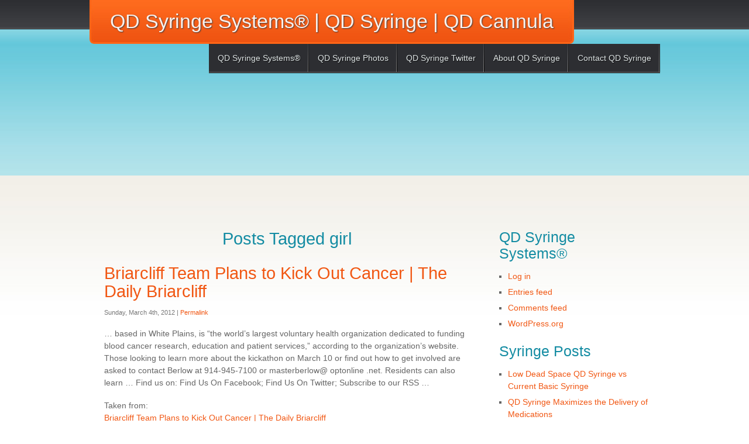

--- FILE ---
content_type: text/html; charset=UTF-8
request_url: http://qdsyringe.com/tag/girl/
body_size: 20694
content:
<!DOCTYPE html PUBLIC "-//W3C//DTD XHTML 1.0 Transitional//EN" "http://www.w3.org/TR/xhtml1/DTD/xhtml1-transitional.dtd">
<html xmlns="http://www.w3.org/1999/xhtml" lang="en-US">

<head profile="http://gmpg.org/xfn/11">
<meta http-equiv="Content-Type" content="text/html; charset=UTF-8" />

<title>girl &laquo;  QD Syringe Systems® | QD Syringe | QD Cannula - Next Generation of Low Dead Space Syringes</title>

<meta name="viewport" content="width=device-width; initial-scale=1.0">

<link id="main-stylesheet" rel="stylesheet" href="http://qdsyringe.com/wp-content/themes/coaster/style.css" type="text/css" />
<link rel="pingback" href="http://qdsyringe.com/xmlrpc.php" />

<meta name='robots' content='max-image-preview:large' />
<link rel='dns-prefetch' href='//fonts.googleapis.com' />
<link rel='dns-prefetch' href='//s.w.org' />
<link rel="alternate" type="application/rss+xml" title="QD Syringe Systems® | QD Syringe | QD Cannula &raquo; Feed" href="http://qdsyringe.com/feed/" />
<link rel="alternate" type="application/rss+xml" title="QD Syringe Systems® | QD Syringe | QD Cannula &raquo; Comments Feed" href="http://qdsyringe.com/comments/feed/" />
<link rel="alternate" type="application/rss+xml" title="QD Syringe Systems® | QD Syringe | QD Cannula &raquo; girl Tag Feed" href="http://qdsyringe.com/tag/girl/feed/" />
<script type="text/javascript">
window._wpemojiSettings = {"baseUrl":"https:\/\/s.w.org\/images\/core\/emoji\/14.0.0\/72x72\/","ext":".png","svgUrl":"https:\/\/s.w.org\/images\/core\/emoji\/14.0.0\/svg\/","svgExt":".svg","source":{"concatemoji":"http:\/\/qdsyringe.com\/wp-includes\/js\/wp-emoji-release.min.js?ver=6.0.11"}};
/*! This file is auto-generated */
!function(e,a,t){var n,r,o,i=a.createElement("canvas"),p=i.getContext&&i.getContext("2d");function s(e,t){var a=String.fromCharCode,e=(p.clearRect(0,0,i.width,i.height),p.fillText(a.apply(this,e),0,0),i.toDataURL());return p.clearRect(0,0,i.width,i.height),p.fillText(a.apply(this,t),0,0),e===i.toDataURL()}function c(e){var t=a.createElement("script");t.src=e,t.defer=t.type="text/javascript",a.getElementsByTagName("head")[0].appendChild(t)}for(o=Array("flag","emoji"),t.supports={everything:!0,everythingExceptFlag:!0},r=0;r<o.length;r++)t.supports[o[r]]=function(e){if(!p||!p.fillText)return!1;switch(p.textBaseline="top",p.font="600 32px Arial",e){case"flag":return s([127987,65039,8205,9895,65039],[127987,65039,8203,9895,65039])?!1:!s([55356,56826,55356,56819],[55356,56826,8203,55356,56819])&&!s([55356,57332,56128,56423,56128,56418,56128,56421,56128,56430,56128,56423,56128,56447],[55356,57332,8203,56128,56423,8203,56128,56418,8203,56128,56421,8203,56128,56430,8203,56128,56423,8203,56128,56447]);case"emoji":return!s([129777,127995,8205,129778,127999],[129777,127995,8203,129778,127999])}return!1}(o[r]),t.supports.everything=t.supports.everything&&t.supports[o[r]],"flag"!==o[r]&&(t.supports.everythingExceptFlag=t.supports.everythingExceptFlag&&t.supports[o[r]]);t.supports.everythingExceptFlag=t.supports.everythingExceptFlag&&!t.supports.flag,t.DOMReady=!1,t.readyCallback=function(){t.DOMReady=!0},t.supports.everything||(n=function(){t.readyCallback()},a.addEventListener?(a.addEventListener("DOMContentLoaded",n,!1),e.addEventListener("load",n,!1)):(e.attachEvent("onload",n),a.attachEvent("onreadystatechange",function(){"complete"===a.readyState&&t.readyCallback()})),(e=t.source||{}).concatemoji?c(e.concatemoji):e.wpemoji&&e.twemoji&&(c(e.twemoji),c(e.wpemoji)))}(window,document,window._wpemojiSettings);
</script>
<style type="text/css">
img.wp-smiley,
img.emoji {
	display: inline !important;
	border: none !important;
	box-shadow: none !important;
	height: 1em !important;
	width: 1em !important;
	margin: 0 0.07em !important;
	vertical-align: -0.1em !important;
	background: none !important;
	padding: 0 !important;
}
</style>
	<link rel='stylesheet' id='wp-block-library-css'  href='http://qdsyringe.com/wp-includes/css/dist/block-library/style.min.css?ver=6.0.11' type='text/css' media='all' />
<style id='global-styles-inline-css' type='text/css'>
body{--wp--preset--color--black: #000000;--wp--preset--color--cyan-bluish-gray: #abb8c3;--wp--preset--color--white: #ffffff;--wp--preset--color--pale-pink: #f78da7;--wp--preset--color--vivid-red: #cf2e2e;--wp--preset--color--luminous-vivid-orange: #ff6900;--wp--preset--color--luminous-vivid-amber: #fcb900;--wp--preset--color--light-green-cyan: #7bdcb5;--wp--preset--color--vivid-green-cyan: #00d084;--wp--preset--color--pale-cyan-blue: #8ed1fc;--wp--preset--color--vivid-cyan-blue: #0693e3;--wp--preset--color--vivid-purple: #9b51e0;--wp--preset--gradient--vivid-cyan-blue-to-vivid-purple: linear-gradient(135deg,rgba(6,147,227,1) 0%,rgb(155,81,224) 100%);--wp--preset--gradient--light-green-cyan-to-vivid-green-cyan: linear-gradient(135deg,rgb(122,220,180) 0%,rgb(0,208,130) 100%);--wp--preset--gradient--luminous-vivid-amber-to-luminous-vivid-orange: linear-gradient(135deg,rgba(252,185,0,1) 0%,rgba(255,105,0,1) 100%);--wp--preset--gradient--luminous-vivid-orange-to-vivid-red: linear-gradient(135deg,rgba(255,105,0,1) 0%,rgb(207,46,46) 100%);--wp--preset--gradient--very-light-gray-to-cyan-bluish-gray: linear-gradient(135deg,rgb(238,238,238) 0%,rgb(169,184,195) 100%);--wp--preset--gradient--cool-to-warm-spectrum: linear-gradient(135deg,rgb(74,234,220) 0%,rgb(151,120,209) 20%,rgb(207,42,186) 40%,rgb(238,44,130) 60%,rgb(251,105,98) 80%,rgb(254,248,76) 100%);--wp--preset--gradient--blush-light-purple: linear-gradient(135deg,rgb(255,206,236) 0%,rgb(152,150,240) 100%);--wp--preset--gradient--blush-bordeaux: linear-gradient(135deg,rgb(254,205,165) 0%,rgb(254,45,45) 50%,rgb(107,0,62) 100%);--wp--preset--gradient--luminous-dusk: linear-gradient(135deg,rgb(255,203,112) 0%,rgb(199,81,192) 50%,rgb(65,88,208) 100%);--wp--preset--gradient--pale-ocean: linear-gradient(135deg,rgb(255,245,203) 0%,rgb(182,227,212) 50%,rgb(51,167,181) 100%);--wp--preset--gradient--electric-grass: linear-gradient(135deg,rgb(202,248,128) 0%,rgb(113,206,126) 100%);--wp--preset--gradient--midnight: linear-gradient(135deg,rgb(2,3,129) 0%,rgb(40,116,252) 100%);--wp--preset--duotone--dark-grayscale: url('#wp-duotone-dark-grayscale');--wp--preset--duotone--grayscale: url('#wp-duotone-grayscale');--wp--preset--duotone--purple-yellow: url('#wp-duotone-purple-yellow');--wp--preset--duotone--blue-red: url('#wp-duotone-blue-red');--wp--preset--duotone--midnight: url('#wp-duotone-midnight');--wp--preset--duotone--magenta-yellow: url('#wp-duotone-magenta-yellow');--wp--preset--duotone--purple-green: url('#wp-duotone-purple-green');--wp--preset--duotone--blue-orange: url('#wp-duotone-blue-orange');--wp--preset--font-size--small: 13px;--wp--preset--font-size--medium: 20px;--wp--preset--font-size--large: 36px;--wp--preset--font-size--x-large: 42px;}.has-black-color{color: var(--wp--preset--color--black) !important;}.has-cyan-bluish-gray-color{color: var(--wp--preset--color--cyan-bluish-gray) !important;}.has-white-color{color: var(--wp--preset--color--white) !important;}.has-pale-pink-color{color: var(--wp--preset--color--pale-pink) !important;}.has-vivid-red-color{color: var(--wp--preset--color--vivid-red) !important;}.has-luminous-vivid-orange-color{color: var(--wp--preset--color--luminous-vivid-orange) !important;}.has-luminous-vivid-amber-color{color: var(--wp--preset--color--luminous-vivid-amber) !important;}.has-light-green-cyan-color{color: var(--wp--preset--color--light-green-cyan) !important;}.has-vivid-green-cyan-color{color: var(--wp--preset--color--vivid-green-cyan) !important;}.has-pale-cyan-blue-color{color: var(--wp--preset--color--pale-cyan-blue) !important;}.has-vivid-cyan-blue-color{color: var(--wp--preset--color--vivid-cyan-blue) !important;}.has-vivid-purple-color{color: var(--wp--preset--color--vivid-purple) !important;}.has-black-background-color{background-color: var(--wp--preset--color--black) !important;}.has-cyan-bluish-gray-background-color{background-color: var(--wp--preset--color--cyan-bluish-gray) !important;}.has-white-background-color{background-color: var(--wp--preset--color--white) !important;}.has-pale-pink-background-color{background-color: var(--wp--preset--color--pale-pink) !important;}.has-vivid-red-background-color{background-color: var(--wp--preset--color--vivid-red) !important;}.has-luminous-vivid-orange-background-color{background-color: var(--wp--preset--color--luminous-vivid-orange) !important;}.has-luminous-vivid-amber-background-color{background-color: var(--wp--preset--color--luminous-vivid-amber) !important;}.has-light-green-cyan-background-color{background-color: var(--wp--preset--color--light-green-cyan) !important;}.has-vivid-green-cyan-background-color{background-color: var(--wp--preset--color--vivid-green-cyan) !important;}.has-pale-cyan-blue-background-color{background-color: var(--wp--preset--color--pale-cyan-blue) !important;}.has-vivid-cyan-blue-background-color{background-color: var(--wp--preset--color--vivid-cyan-blue) !important;}.has-vivid-purple-background-color{background-color: var(--wp--preset--color--vivid-purple) !important;}.has-black-border-color{border-color: var(--wp--preset--color--black) !important;}.has-cyan-bluish-gray-border-color{border-color: var(--wp--preset--color--cyan-bluish-gray) !important;}.has-white-border-color{border-color: var(--wp--preset--color--white) !important;}.has-pale-pink-border-color{border-color: var(--wp--preset--color--pale-pink) !important;}.has-vivid-red-border-color{border-color: var(--wp--preset--color--vivid-red) !important;}.has-luminous-vivid-orange-border-color{border-color: var(--wp--preset--color--luminous-vivid-orange) !important;}.has-luminous-vivid-amber-border-color{border-color: var(--wp--preset--color--luminous-vivid-amber) !important;}.has-light-green-cyan-border-color{border-color: var(--wp--preset--color--light-green-cyan) !important;}.has-vivid-green-cyan-border-color{border-color: var(--wp--preset--color--vivid-green-cyan) !important;}.has-pale-cyan-blue-border-color{border-color: var(--wp--preset--color--pale-cyan-blue) !important;}.has-vivid-cyan-blue-border-color{border-color: var(--wp--preset--color--vivid-cyan-blue) !important;}.has-vivid-purple-border-color{border-color: var(--wp--preset--color--vivid-purple) !important;}.has-vivid-cyan-blue-to-vivid-purple-gradient-background{background: var(--wp--preset--gradient--vivid-cyan-blue-to-vivid-purple) !important;}.has-light-green-cyan-to-vivid-green-cyan-gradient-background{background: var(--wp--preset--gradient--light-green-cyan-to-vivid-green-cyan) !important;}.has-luminous-vivid-amber-to-luminous-vivid-orange-gradient-background{background: var(--wp--preset--gradient--luminous-vivid-amber-to-luminous-vivid-orange) !important;}.has-luminous-vivid-orange-to-vivid-red-gradient-background{background: var(--wp--preset--gradient--luminous-vivid-orange-to-vivid-red) !important;}.has-very-light-gray-to-cyan-bluish-gray-gradient-background{background: var(--wp--preset--gradient--very-light-gray-to-cyan-bluish-gray) !important;}.has-cool-to-warm-spectrum-gradient-background{background: var(--wp--preset--gradient--cool-to-warm-spectrum) !important;}.has-blush-light-purple-gradient-background{background: var(--wp--preset--gradient--blush-light-purple) !important;}.has-blush-bordeaux-gradient-background{background: var(--wp--preset--gradient--blush-bordeaux) !important;}.has-luminous-dusk-gradient-background{background: var(--wp--preset--gradient--luminous-dusk) !important;}.has-pale-ocean-gradient-background{background: var(--wp--preset--gradient--pale-ocean) !important;}.has-electric-grass-gradient-background{background: var(--wp--preset--gradient--electric-grass) !important;}.has-midnight-gradient-background{background: var(--wp--preset--gradient--midnight) !important;}.has-small-font-size{font-size: var(--wp--preset--font-size--small) !important;}.has-medium-font-size{font-size: var(--wp--preset--font-size--medium) !important;}.has-large-font-size{font-size: var(--wp--preset--font-size--large) !important;}.has-x-large-font-size{font-size: var(--wp--preset--font-size--x-large) !important;}
</style>
<link rel='stylesheet' id='coaster_stylesheet1-css'  href='http://fonts.googleapis.com/css?family=Crafty+Girls&#038;ver=6.0.11' type='text/css' media='all' />
<link rel='stylesheet' id='coaster_stylesheet2-css'  href='http://fonts.googleapis.com/css?family=Yanone+Kaffeesatz%3Aregular%2Cbold&#038;ver=6.0.11' type='text/css' media='all' />
<script type='text/javascript' src='http://qdsyringe.com/wp-includes/js/jquery/jquery.min.js?ver=3.6.0' id='jquery-core-js'></script>
<script type='text/javascript' src='http://qdsyringe.com/wp-includes/js/jquery/jquery-migrate.min.js?ver=3.3.2' id='jquery-migrate-js'></script>
<script type='text/javascript' id='coaster_script-js-extra'>
/* <![CDATA[ */
var coaster_vars = {"theme_url":"http:\/\/qdsyringe.com\/wp-content\/themes\/coaster"};
/* ]]> */
</script>
<script type='text/javascript' src='http://qdsyringe.com/wp-content/themes/coaster/js/coaster.js?ver=6.0.11' id='coaster_script-js'></script>
<script type='text/javascript' src='http://qdsyringe.com/wp-content/themes/coaster/js/superfish.js?ver=6.0.11' id='coaster_superfish-js'></script>
<link rel="https://api.w.org/" href="http://qdsyringe.com/wp-json/" /><link rel="alternate" type="application/json" href="http://qdsyringe.com/wp-json/wp/v2/tags/495" /><link rel="EditURI" type="application/rsd+xml" title="RSD" href="http://qdsyringe.com/xmlrpc.php?rsd" />
<link rel="wlwmanifest" type="application/wlwmanifest+xml" href="http://qdsyringe.com/wp-includes/wlwmanifest.xml" /> 
<meta name="generator" content="WordPress 6.0.11" />
<link rel="icon" href="http://qdsyringe.com/wp-content/uploads/2016/10/cropped-QD-Syringe-Low-Dead-Space-Syringe-20-32x32.jpg" sizes="32x32" />
<link rel="icon" href="http://qdsyringe.com/wp-content/uploads/2016/10/cropped-QD-Syringe-Low-Dead-Space-Syringe-20-192x192.jpg" sizes="192x192" />
<link rel="apple-touch-icon" href="http://qdsyringe.com/wp-content/uploads/2016/10/cropped-QD-Syringe-Low-Dead-Space-Syringe-20-180x180.jpg" />
<meta name="msapplication-TileImage" content="http://qdsyringe.com/wp-content/uploads/2016/10/cropped-QD-Syringe-Low-Dead-Space-Syringe-20-270x270.jpg" />
</head>


<body class="archive tag tag-girl tag-495">

<div id="wrap">

	<div id="header">
		<div id="logo">
					<a href="http://qdsyringe.com/" title="Home | QD Syringe Systems® | QD Syringe | QD Cannula">QD Syringe Systems® | QD Syringe | QD Cannula</a>
				</div>
	
		<div class="menu-qd-syringe-systems-container"><ul id="menu-qd-syringe-systems" class="menu"><li id="menu-item-6" class="menu-item menu-item-type-custom menu-item-object-custom menu-item-6"><a href="http://www.qdsyringesystems.com">QD Syringe Systems®</a></li>
<li id="menu-item-3568" class="menu-item menu-item-type-custom menu-item-object-custom menu-item-3568"><a href="https://www.flickr.com/photos/qdsyringe/">QD Syringe Photos</a></li>
<li id="menu-item-3572" class="menu-item menu-item-type-custom menu-item-object-custom menu-item-3572"><a href="https://twitter.com/qdsyringe">QD Syringe Twitter</a></li>
<li id="menu-item-3570" class="menu-item menu-item-type-custom menu-item-object-custom menu-item-3570"><a href="http://en.gravatar.com/qdsyringe">About QD Syringe</a></li>
<li id="menu-item-3571" class="menu-item menu-item-type-custom menu-item-object-custom menu-item-3571"><a href="mailto:qdsyringe@gmail.com">Contact QD Syringe</a></li>
</ul></div>		
	</div>
	
	<div id="banner">
			</div>

	<div id="col-left">

		
 	   	  		<h1 class="acenter">Posts Tagged girl</h1>
 	  

				<div class="post-537 post type-post status-publish format-standard hentry category-syringes tag-business tag-career tag-careers tag-girl tag-qd-syringe tag-services tag-sports tag-syringes">
				<h1 id="post-537"><a href="http://qdsyringe.com/briarcliff-team-plans-to-kick-out-cancer-the-daily-briarcliff/" rel="bookmark" title="Permanent Link to Briarcliff Team Plans to Kick Out Cancer | The Daily Briarcliff">Briarcliff Team Plans to Kick Out Cancer | The Daily Briarcliff</a></h1>
				<p><small>Sunday, March 4th, 2012 | <a href="http://qdsyringe.com/briarcliff-team-plans-to-kick-out-cancer-the-daily-briarcliff/" rel="bookmark" title="Permanent Link to Briarcliff Team Plans to Kick Out Cancer | The Daily Briarcliff">Permalink</a></small></p>

				<div class="entry">
					<p> &#8230; based in White Plains, is “the world&#8217;s largest voluntary health organization dedicated to funding blood cancer research, education and patient services,” according to the organization&#8217;s website. Those looking to learn more about the kickathon on March 10 or find out how to get involved are asked to contact Berlow at 914-945-7100 or masterberlow@ optonline .net. Residents can also learn &#8230; Find us on: Find Us On Facebook; Find Us On Twitter; Subscribe to our RSS &#8230; </p>
<p>Taken from:<br />
<a target="_blank" href="http://www.thedailybriarcliff.com/news/briarcliff-team-plans-kick-out-cancer" title="Briarcliff Team Plans to Kick Out Cancer | The Daily Briarcliff">Briarcliff Team Plans to Kick Out Cancer | The Daily Briarcliff</a></p>
				</div>

				<p class="postmetadata">Tags: <a href="http://qdsyringe.com/tag/business/" rel="tag">business</a>, <a href="http://qdsyringe.com/tag/career/" rel="tag">career</a>, <a href="http://qdsyringe.com/tag/careers/" rel="tag">careers</a>, <a href="http://qdsyringe.com/tag/girl/" rel="tag">girl</a>, <a href="http://qdsyringe.com/tag/qd-syringe/" rel="tag">qd-syringe</a>, <a href="http://qdsyringe.com/tag/services/" rel="tag">services</a>, <a href="http://qdsyringe.com/tag/sports/" rel="tag">sports</a>, <a href="http://qdsyringe.com/tag/syringes/" rel="tag">Syringes</a><br /> Posted in <a href="http://qdsyringe.com/category/syringes/" rel="category tag">Syringes</a> |   <a href="http://qdsyringe.com/briarcliff-team-plans-to-kick-out-cancer-the-daily-briarcliff/#respond">No Comments &#187;</a></p>

			</div>

		
		<div class="pagination">
					</div>
	
	</div>

	<div id="col-right">
			<div id="meta-3" class="widget widget_meta"><h2 class="widgettitle">QD Syringe Systems®</h2>
		<ul>
						<li><a href="http://qdsyringe.com/wp-login.php">Log in</a></li>
			<li><a href="http://qdsyringe.com/feed/">Entries feed</a></li>
			<li><a href="http://qdsyringe.com/comments/feed/">Comments feed</a></li>

			<li><a href="https://wordpress.org/">WordPress.org</a></li>
		</ul>

		</div>
		<div id="recent-posts-3" class="widget widget_recent_entries">
		<h2 class="widgettitle">Syringe Posts</h2>
		<ul>
											<li>
					<a href="http://qdsyringe.com/low-dead-space-qd-syringe-vs-current-basic-syringe/">Low Dead Space QD Syringe vs Current Basic Syringe</a>
									</li>
											<li>
					<a href="http://qdsyringe.com/qd-syringe-maximizes-the-delivery-of-covid-19-vaccine/">QD Syringe Maximizes the Delivery of Medications</a>
									</li>
											<li>
					<a href="http://qdsyringe.com/universal-low-dead-space-bpa-free-draw-down-needle-quick-draw-blunt-plastic-cannula/">Universal Low Dead Space BPA Free Draw Down Needle | Quick Draw Blunt Plastic Cannula</a>
									</li>
											<li>
					<a href="http://qdsyringe.com/qd-low-dead-space-draw-down-cannula-innovative-blunt-plastic-cannula/">QD Low Dead Space Draw Down Cannula | Innovative Blunt Plastic Cannula</a>
									</li>
											<li>
					<a href="http://qdsyringe.com/qd-blunt-cannula-with-glyflo-technology-qd-syringe-systems/">QD Blunt Cannula with GlyFlo Technology | QD Syringe Systems®</a>
									</li>
					</ul>

		</div><div id="search-3" class="widget widget_search"><h2 class="widgettitle">QD Syringe Systems®</h2><form method="get" id="searchform" action="http://qdsyringe.com/">
    <div><label class="screen-reader-text" for="s">Search for:</label>
        <input type="text" name="s" id="s" value="Search QD Syringe Systems® | QD Syringe | QD Cannula" onfocus="if (this.value=='Search QD Syringe Systems® | QD Syringe | QD Cannula') this.value='';" onblur="if (this.value=='') this.value='Search QD Syringe Systems® | QD Syringe | QD Cannula';" />
        <input type="submit" id="b-search" value="Search" />
    </div>
</form>
</div>	</div>


	<div id="footer">
		<p class="fleft">Copyright &copy; 2026 <a href="http://qdsyringe.com/">QD Syringe Systems® | QD Syringe | QD Cannula</a>. All rights reserved.</p>
		<p class="fright"><a href="http://www.themeswpfree.net/themes/coaster-wordpress-theme/">Coaster Theme</a> by ThemesWPfree.net</p> 	</div>
	
	<div class="cboth"></div>
	
</div>

<!-- 48 queries. 0.469 seconds. -->


</body>
</html>
